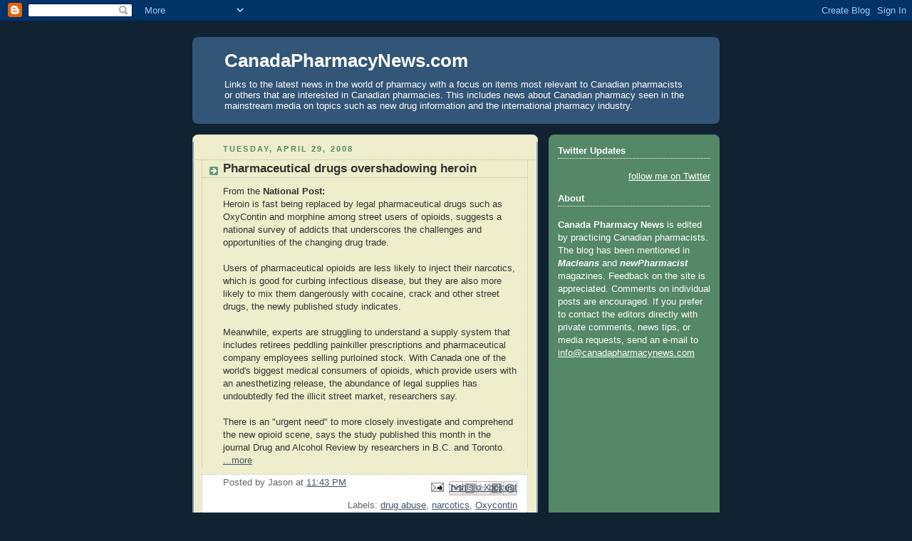

--- FILE ---
content_type: text/html; charset=UTF-8
request_url: http://www.canadapharmacynews.com/b/stats?style=BLACK_TRANSPARENT&timeRange=ALL_TIME&token=APq4FmBwDDq24QgbLXa_06H0xZULrxAOfQ6EzYxiUnnelOzCXw86kOE_6NUAo2VGnPU-Z1ZHbrsYBSfJfnDQcnxPNrSZTwYR0Q
body_size: 250
content:
{"total":3315332,"sparklineOptions":{"backgroundColor":{"fillOpacity":0.1,"fill":"#000000"},"series":[{"areaOpacity":0.3,"color":"#202020"}]},"sparklineData":[[0,7],[1,8],[2,8],[3,5],[4,7],[5,9],[6,100],[7,38],[8,19],[9,11],[10,9],[11,14],[12,11],[13,7],[14,9],[15,9],[16,12],[17,6],[18,4],[19,15],[20,11],[21,5],[22,3],[23,11],[24,10],[25,7],[26,8],[27,3],[28,3],[29,2]],"nextTickMs":720000}

--- FILE ---
content_type: text/html; charset=utf-8
request_url: https://www.google.com/recaptcha/api2/aframe
body_size: 269
content:
<!DOCTYPE HTML><html><head><meta http-equiv="content-type" content="text/html; charset=UTF-8"></head><body><script nonce="RLopFLIjbVUU0s589MW4Vw">/** Anti-fraud and anti-abuse applications only. See google.com/recaptcha */ try{var clients={'sodar':'https://pagead2.googlesyndication.com/pagead/sodar?'};window.addEventListener("message",function(a){try{if(a.source===window.parent){var b=JSON.parse(a.data);var c=clients[b['id']];if(c){var d=document.createElement('img');d.src=c+b['params']+'&rc='+(localStorage.getItem("rc::a")?sessionStorage.getItem("rc::b"):"");window.document.body.appendChild(d);sessionStorage.setItem("rc::e",parseInt(sessionStorage.getItem("rc::e")||0)+1);localStorage.setItem("rc::h",'1769862073521');}}}catch(b){}});window.parent.postMessage("_grecaptcha_ready", "*");}catch(b){}</script></body></html>